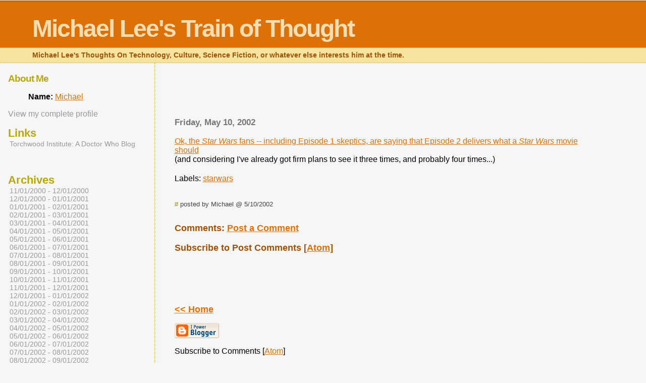

--- FILE ---
content_type: text/html; charset=UTF-8
request_url: http://blog.michaell.org/2002/05/ok-star-wars-fans-including-episode-1.html
body_size: 5284
content:
<html dir="ltr">
	<head>
		<title>Michael Lee's Train of Thought</title>
		<style type="text/css">
			body{margin:0px;padding:0px;background:#f6f6f6;color:#000000;font-family:"Trebuchet MS",Trebuchet,Verdana,Sans-Serif;}
			a{color:#DE7008;}
			a:hover{color:#E0AD12;}
			#logo{padding:0px;margin:0px;}
			@media all {
                          div#mainClm{float:right;width:66%;padding:30px 7% 10px 3%;border-left:dotted 1px #E0AD12;}
			  div#sideBar{margin:20px 0px 0px 1em;padding:0px;text-align:left;}
                        }
                        @media handheld {
                          div#mainClm{float:none;width:90%;}
			  div#sideBar{padding:30px 7% 10px 3%;}
                        }
			#header{padding:0px 0px 0px 0px;margin:0px 0px 0px 0px;border-top:1px solid #eeeeee;border-bottom:dotted 1px #E0AD12;background:#F5E39E;color:white;}
			h1,h2,h3,h4,h5,h6{padding:0px;margin:0px;}
			h1 a:link {text-decoration:none;color:#F5DEB3}
			h1 a:visited {text-decoration:none;color:#F5DEB3}
			h1{padding:25px 0px 10px 5%;border-top:double 3px #BF5C00;border-bottom:solid 1px #E89E47;color:#F5DEB3;background:#DE7008;font:bold 300% Verdana,Sans-Serif;letter-spacing:-2px;}
			h2{color:#9E5205;font-weight:bold;font-family:Verdana,Sans-Serif;letter-spacing:-1px;}
			h3{margin:10px 0px 0px 0px;color:#777777;font-size:105%;}
			h4{color:#aa0033;}
			h6{color:#B8A80D;font-size:140%;}
			h2.sidebar-title{color:#B8A80D;margin:0px;padding:0px;font-size:120%;}
			#sideBar ul{margin:0px 0px 33px 0px;padding:0px 0px 0px 0px;list-style-type:none;font-size:95%;}
			#sideBar li{margin:0px 0px 0px 0px;padding:0px 0px 0px 0px;list-style-type:none;font-size:95%;}
			#description{padding:0px;margin:7px 12% 7px 5%;color:#9E5205;background:transparent;font:bold 85% Verdana,Sans-Serif;}
			.blogPost{margin:0px 0px 30px 0px;font-size:100%;}
			.blogPost strong{color:#000000;font-weight:bold;}
			#sideBar ul a{padding:2px;margin:1px;width:100%;border:none;color:#999999;text-decoration:none;}
			#sideBar ul a:link{color:#999999;}
			#sideBar ul a:visited{color:#999999;}
			#sideBar ul a:active{color:#ff0000;}
			#sideBar ul a:hover{color:#DE7008;text-decoration:none;}
			pre,code{color:#999999;}
			strike{color:#999999;}
			.bug{padding:5px;border:0px;}
			.byline{padding:0px;margin:0px;color:#444444;font-size:80%;}
			.byline a{border:none;color:#968A0A;text-decoration:none;}
			.byline a:hover{text-decoration:underline;}
			.blogComments{padding:0px;color:#9E5205;font-size:110%;font-weight:bold;font-family:Verdana,Sans-Serif;}
			.blogComment{margin-top:10px;font-size:100%;font-weight:normal;color:black;}
			.blogComments .byline{padding-bottom:20px;color:#444444;font-size:80%;font-weight:normal;display:inline;margin-right:10px}
            .deleted-comment {font-style:italic;color:gray;}
			#profile-container { }
			.profile-datablock { }
			.profile-img {display:inline;}
			.profile-img img {float:left;margin-right:5px;}
			.profile-data strong { }
			#profile-container p { }
			#profile-container .profile-textblock { }
            .profile-link a:link {color:#999999;text-decoration:none;}
            .profile-link a:active {color:#ff0000;text-decoration:none;}
            .profile-link a:visited {color:#999999;text-decoration:none;}
			.profile-link a:hover{color:#DE7008;text-decoration:none;}
            #blogfeeds { }
            #postfeeds { font-size:100% }
      .paging-control-container {
        float: right;
        margin: 0px 6px 0px 0px;
        font-size: 80%;
      }
      .unneeded-paging-control {
        visibility: hidden;
      }
		</style>
		
		<script type="text/javascript">(function() { (function(){function b(g){this.t={};this.tick=function(h,m,f){var n=f!=void 0?f:(new Date).getTime();this.t[h]=[n,m];if(f==void 0)try{window.console.timeStamp("CSI/"+h)}catch(q){}};this.getStartTickTime=function(){return this.t.start[0]};this.tick("start",null,g)}var a;if(window.performance)var e=(a=window.performance.timing)&&a.responseStart;var p=e>0?new b(e):new b;window.jstiming={Timer:b,load:p};if(a){var c=a.navigationStart;c>0&&e>=c&&(window.jstiming.srt=e-c)}if(a){var d=window.jstiming.load;
c>0&&e>=c&&(d.tick("_wtsrt",void 0,c),d.tick("wtsrt_","_wtsrt",e),d.tick("tbsd_","wtsrt_"))}try{a=null,window.chrome&&window.chrome.csi&&(a=Math.floor(window.chrome.csi().pageT),d&&c>0&&(d.tick("_tbnd",void 0,window.chrome.csi().startE),d.tick("tbnd_","_tbnd",c))),a==null&&window.gtbExternal&&(a=window.gtbExternal.pageT()),a==null&&window.external&&(a=window.external.pageT,d&&c>0&&(d.tick("_tbnd",void 0,window.external.startE),d.tick("tbnd_","_tbnd",c))),a&&(window.jstiming.pt=a)}catch(g){}})();window.tickAboveFold=function(b){var a=0;if(b.offsetParent){do a+=b.offsetTop;while(b=b.offsetParent)}b=a;b<=750&&window.jstiming.load.tick("aft")};var k=!1;function l(){k||(k=!0,window.jstiming.load.tick("firstScrollTime"))}window.addEventListener?window.addEventListener("scroll",l,!1):window.attachEvent("onscroll",l);
 })();</script><script type="text/javascript">function a(){var b=window.location.href,c=b.split("?");switch(c.length){case 1:return b+"?m=1";case 2:return c[1].search("(^|&)m=")>=0?null:b+"&m=1";default:return null}}var d=navigator.userAgent;if(d.indexOf("Mobile")!=-1&&d.indexOf("WebKit")!=-1&&d.indexOf("iPad")==-1||d.indexOf("Opera Mini")!=-1||d.indexOf("IEMobile")!=-1){var e=a();e&&window.location.replace(e)};
</script><meta http-equiv="Content-Type" content="text/html; charset=UTF-8" />
<meta name="generator" content="Blogger" />
<link rel="icon" type="image/vnd.microsoft.icon" href="https://www.blogger.com/favicon.ico"/>
<link rel="alternate" type="application/atom+xml" title="Michael Lee&#39;s Train of Thought - Atom" href="http://blog.michaell.org/feeds/posts/default" />
<link rel="alternate" type="application/rss+xml" title="Michael Lee&#39;s Train of Thought - RSS" href="http://blog.michaell.org/feeds/posts/default?alt=rss" />
<link rel="service.post" type="application/atom+xml" title="Michael Lee&#39;s Train of Thought - Atom" href="https://www.blogger.com/feeds/1261654/posts/default" />
<link rel="alternate" type="application/atom+xml" title="Michael Lee&#39;s Train of Thought - Atom" href="http://blog.michaell.org/feeds/76411783/comments/default" />
<link rel="stylesheet" type="text/css" href="https://www.blogger.com/static/v1/v-css/1601750677-blog_controls.css"/>
<link rel="stylesheet" type="text/css" href="https://www.blogger.com/dyn-css/authorization.css?targetBlogID=1261654&zx=17635c52-1ed5-4f9c-b4d6-bd03be0ee8d8"/>


	<meta name='google-adsense-platform-account' content='ca-host-pub-1556223355139109'/>
<meta name='google-adsense-platform-domain' content='blogspot.com'/>

<!-- data-ad-client=ca-pub-6139067303067106 -->
</head>

<body>


<div id="header">
	<h1>
    <a href="http://blog.michaell.org/">
	Michael Lee's Train of Thought
	</a>
  </h1>
	<p id="description">Michael Lee's Thoughts On Technology, Culture, Science Fiction, or whatever else interests him at the time.</p>
</div>


<!-- Main Column -->
<div id="mainClm">

	<!-- Blog Posts -->
	<div class='adsense' style='text-align:center; padding: 0px 3px 0.5em 3px;'>
<script type="text/javascript"><!--
google_ad_client="pub-6139067303067106";
google_ad_host="pub-1556223355139109";
google_ad_width=468;
google_ad_height=60;
google_ad_format="468x60_as";
google_ad_type="text_image";
google_ad_host_channel="0001";
google_color_border="F6F6F6";
google_color_bg="F6F6F6";
google_color_link="B8A80D";
google_color_url="B8A80D";
google_color_text="9E5205";
//--></script>
<script type="text/javascript"
  src="http://pagead2.googlesyndication.com/pagead/show_ads.js">
</script>

</div>

		 
			  <h3>Friday, May 10, 2002</h3>
		 
		 <a name="76411783">&nbsp;</a>
		 
			<div class="blogPost">
			  <div style="clear:both;"></div><a href="http://www.filmthreat.com/Reviews.asp?File=ReviewsOne.inc&Id=2071.">Ok, the <em>Star Wars</em> fans -- including Episode 1 skeptics, are saying that Episode 2 delivers what a <em>Star Wars</em> movie should</a><br />(and considering I've already got firm plans to see it three times, and probably four times...)<div style="clear:both; padding-bottom:0.25em"></div><p class="blogger-labels">Labels: <a rel='tag' href="http://blog.michaell.org/search/label/starwars">starwars</a></p><br />
			  <div class="byline"><a href="http://blog.michaell.org/2002/05/ok-star-wars-fans-including-episode-1.html" title="permanent link">#</a> posted by Michael @ 5/10/2002  </div>
			</div>
 
  <div class="blogComments">
	<a name="comments"></a>
			Comments:
      
			
      
			<a class="comment-link" href="https://www.blogger.com/comment/fullpage/post/1261654/76411783">Post a Comment</a>
            <p id="postfeeds">Subscribe to Post Comments [<a target="_blank" href="http://blog.michaell.org/feeds/76411783/comments/default" type="application/atom+xml">Atom</a>]</p>
	  
        <br /> <br />
        

	<br /> <br />
	<a href="http://blog.michaell.org/">&lt;&lt; Home</a>
    </div>



<!-- 	In accordance to the Blogger terms of service, please leave this button somewhere on your blogger-powered page. Thanks! -->
<p><a href="http://www.blogger.com"><img width="88" height="31" src="http://buttons.blogger.com/bloggerbutton1.gif" border="0" alt="This page is powered by Blogger. Isn't yours?" /></a></p>
<p id="blogfeeds">Subscribe to Comments [<a target="_blank" href="http://blog.michaell.org/feeds/posts/default" type="application/atom+xml">Atom</a>]</p>

</div>

<!-- Sidebar -->
<div id="sideBar">

  <div id="profile-container"><h2 class="sidebar-title">About Me</h2>
<dl class="profile-datablock">
<dd class="profile-data"><strong>Name:</strong> <a rel="author" href="https://www.blogger.com/profile/04829607039428723839"> Michael </a></dd>
</dl>

<p class="profile-link"><a rel="author" href="https://www.blogger.com/profile/04829607039428723839">View my complete profile</a></p></div>

		<!-- 
			
			+++++++++++++++++++++++++++++++++++++++++++++++++
					
			Add things to your sidebar here.
			Use the format:
			
			<li><a href="URL">Link Text</a></li>
		
			+++++++++++++++++++++++++++++++++++++++++++++++++
					
		-->
		<h6>Links</h6>
		<ul>
<!--
			<li><a href="http://www.michaell.org/About.html">About Michael Lee</a></li>
-->
			<li><a href="http://www.torchwood.org">Torchwood Institute: A Doctor Who Blog</a></li>		
		</ul>
                
<script src="http://widgets.twimg.com/j/2/widget.js"></script>
<script>
new TWTR.Widget({
  version: 2,
  type: 'profile',
  rpp: 4,
  interval: 6000,
  width: 250,
  height: 300,
  theme: {
    shell: {
      background: '#333333',
      color: '#ffffff'
    },
    tweets: {
      background: '#000000',
      color: '#ffffff',
      links: '#4aed05'
    }
  },
  features: {
    scrollbar: false,
    loop: false,
    live: false,
    hashtags: true,
    timestamp: true,
    avatars: false,
    behavior: 'all'
  }
}).render().setUser('michaellorg').start();
</script>
<br/>

<script type="text/javascript"><!--
amazon_ad_tag = "michaellorg"; amazon_ad_width = "160"; amazon_ad_height = "600"; amazon_ad_logo = "hide";//--></script>
<script type="text/javascript" src="http://www.assoc-amazon.com/s/ads.js"></script>

		<h6>Archives</h6>
		<ul>
			<li><a href='http://blog.michaell.org/2000/11/'>11/01/2000 - 12/01/2000</a></li><li><a href='http://blog.michaell.org/2000/12/'>12/01/2000 - 01/01/2001</a></li><li><a href='http://blog.michaell.org/2001/01/'>01/01/2001 - 02/01/2001</a></li><li><a href='http://blog.michaell.org/2001/02/'>02/01/2001 - 03/01/2001</a></li><li><a href='http://blog.michaell.org/2001/03/'>03/01/2001 - 04/01/2001</a></li><li><a href='http://blog.michaell.org/2001/04/'>04/01/2001 - 05/01/2001</a></li><li><a href='http://blog.michaell.org/2001/05/'>05/01/2001 - 06/01/2001</a></li><li><a href='http://blog.michaell.org/2001/06/'>06/01/2001 - 07/01/2001</a></li><li><a href='http://blog.michaell.org/2001/07/'>07/01/2001 - 08/01/2001</a></li><li><a href='http://blog.michaell.org/2001/08/'>08/01/2001 - 09/01/2001</a></li><li><a href='http://blog.michaell.org/2001/09/'>09/01/2001 - 10/01/2001</a></li><li><a href='http://blog.michaell.org/2001/10/'>10/01/2001 - 11/01/2001</a></li><li><a href='http://blog.michaell.org/2001/11/'>11/01/2001 - 12/01/2001</a></li><li><a href='http://blog.michaell.org/2001/12/'>12/01/2001 - 01/01/2002</a></li><li><a href='http://blog.michaell.org/2002/01/'>01/01/2002 - 02/01/2002</a></li><li><a href='http://blog.michaell.org/2002/02/'>02/01/2002 - 03/01/2002</a></li><li><a href='http://blog.michaell.org/2002/03/'>03/01/2002 - 04/01/2002</a></li><li><a href='http://blog.michaell.org/2002/04/'>04/01/2002 - 05/01/2002</a></li><li><a href='http://blog.michaell.org/2002/05/'>05/01/2002 - 06/01/2002</a></li><li><a href='http://blog.michaell.org/2002/06/'>06/01/2002 - 07/01/2002</a></li><li><a href='http://blog.michaell.org/2002/07/'>07/01/2002 - 08/01/2002</a></li><li><a href='http://blog.michaell.org/2002/08/'>08/01/2002 - 09/01/2002</a></li><li><a href='http://blog.michaell.org/2002/09/'>09/01/2002 - 10/01/2002</a></li><li><a href='http://blog.michaell.org/2002/10/'>10/01/2002 - 11/01/2002</a></li><li><a href='http://blog.michaell.org/2002/11/'>11/01/2002 - 12/01/2002</a></li><li><a href='http://blog.michaell.org/2002/12/'>12/01/2002 - 01/01/2003</a></li><li><a href='http://blog.michaell.org/2003/01/'>01/01/2003 - 02/01/2003</a></li><li><a href='http://blog.michaell.org/2003/02/'>02/01/2003 - 03/01/2003</a></li><li><a href='http://blog.michaell.org/2003/03/'>03/01/2003 - 04/01/2003</a></li><li><a href='http://blog.michaell.org/2003/04/'>04/01/2003 - 05/01/2003</a></li><li><a href='http://blog.michaell.org/2003/05/'>05/01/2003 - 06/01/2003</a></li><li><a href='http://blog.michaell.org/2003/06/'>06/01/2003 - 07/01/2003</a></li><li><a href='http://blog.michaell.org/2003/09/'>09/01/2003 - 10/01/2003</a></li><li><a href='http://blog.michaell.org/2003/11/'>11/01/2003 - 12/01/2003</a></li><li><a href='http://blog.michaell.org/2003/12/'>12/01/2003 - 01/01/2004</a></li><li><a href='http://blog.michaell.org/2004/08/'>08/01/2004 - 09/01/2004</a></li><li><a href='http://blog.michaell.org/2004/09/'>09/01/2004 - 10/01/2004</a></li><li><a href='http://blog.michaell.org/2004/10/'>10/01/2004 - 11/01/2004</a></li><li><a href='http://blog.michaell.org/2004/11/'>11/01/2004 - 12/01/2004</a></li><li><a href='http://blog.michaell.org/2004/12/'>12/01/2004 - 01/01/2005</a></li><li><a href='http://blog.michaell.org/2005/01/'>01/01/2005 - 02/01/2005</a></li><li><a href='http://blog.michaell.org/2005/02/'>02/01/2005 - 03/01/2005</a></li><li><a href='http://blog.michaell.org/2005/03/'>03/01/2005 - 04/01/2005</a></li><li><a href='http://blog.michaell.org/2005/05/'>05/01/2005 - 06/01/2005</a></li><li><a href='http://blog.michaell.org/2005/06/'>06/01/2005 - 07/01/2005</a></li><li><a href='http://blog.michaell.org/2005/07/'>07/01/2005 - 08/01/2005</a></li><li><a href='http://blog.michaell.org/2005/08/'>08/01/2005 - 09/01/2005</a></li><li><a href='http://blog.michaell.org/2005/09/'>09/01/2005 - 10/01/2005</a></li><li><a href='http://blog.michaell.org/2005/10/'>10/01/2005 - 11/01/2005</a></li><li><a href='http://blog.michaell.org/2005/11/'>11/01/2005 - 12/01/2005</a></li><li><a href='http://blog.michaell.org/2005/12/'>12/01/2005 - 01/01/2006</a></li><li><a href='http://blog.michaell.org/2006/01/'>01/01/2006 - 02/01/2006</a></li><li><a href='http://blog.michaell.org/2006/02/'>02/01/2006 - 03/01/2006</a></li><li><a href='http://blog.michaell.org/2006/03/'>03/01/2006 - 04/01/2006</a></li><li><a href='http://blog.michaell.org/2006/04/'>04/01/2006 - 05/01/2006</a></li><li><a href='http://blog.michaell.org/2006/05/'>05/01/2006 - 06/01/2006</a></li><li><a href='http://blog.michaell.org/2006/06/'>06/01/2006 - 07/01/2006</a></li><li><a href='http://blog.michaell.org/2006/07/'>07/01/2006 - 08/01/2006</a></li><li><a href='http://blog.michaell.org/2006/08/'>08/01/2006 - 09/01/2006</a></li><li><a href='http://blog.michaell.org/2006/09/'>09/01/2006 - 10/01/2006</a></li><li><a href='http://blog.michaell.org/2006/10/'>10/01/2006 - 11/01/2006</a></li><li><a href='http://blog.michaell.org/2006/11/'>11/01/2006 - 12/01/2006</a></li><li><a href='http://blog.michaell.org/2006/12/'>12/01/2006 - 01/01/2007</a></li><li><a href='http://blog.michaell.org/2007/01/'>01/01/2007 - 02/01/2007</a></li><li><a href='http://blog.michaell.org/2007/02/'>02/01/2007 - 03/01/2007</a></li><li><a href='http://blog.michaell.org/2007/03/'>03/01/2007 - 04/01/2007</a></li><li><a href='http://blog.michaell.org/2007/04/'>04/01/2007 - 05/01/2007</a></li><li><a href='http://blog.michaell.org/2007/05/'>05/01/2007 - 06/01/2007</a></li><li><a href='http://blog.michaell.org/2007/06/'>06/01/2007 - 07/01/2007</a></li><li><a href='http://blog.michaell.org/2007/07/'>07/01/2007 - 08/01/2007</a></li><li><a href='http://blog.michaell.org/2007/08/'>08/01/2007 - 09/01/2007</a></li><li><a href='http://blog.michaell.org/2007/09/'>09/01/2007 - 10/01/2007</a></li><li><a href='http://blog.michaell.org/2007/10/'>10/01/2007 - 11/01/2007</a></li><li><a href='http://blog.michaell.org/2007/11/'>11/01/2007 - 12/01/2007</a></li><li><a href='http://blog.michaell.org/2007/12/'>12/01/2007 - 01/01/2008</a></li><li><a href='http://blog.michaell.org/2008/01/'>01/01/2008 - 02/01/2008</a></li><li><a href='http://blog.michaell.org/2008/02/'>02/01/2008 - 03/01/2008</a></li><li><a href='http://blog.michaell.org/2008/03/'>03/01/2008 - 04/01/2008</a></li><li><a href='http://blog.michaell.org/2008/04/'>04/01/2008 - 05/01/2008</a></li><li><a href='http://blog.michaell.org/2008/05/'>05/01/2008 - 06/01/2008</a></li><li><a href='http://blog.michaell.org/2008/06/'>06/01/2008 - 07/01/2008</a></li><li><a href='http://blog.michaell.org/2008/07/'>07/01/2008 - 08/01/2008</a></li><li><a href='http://blog.michaell.org/2008/08/'>08/01/2008 - 09/01/2008</a></li><li><a href='http://blog.michaell.org/2008/09/'>09/01/2008 - 10/01/2008</a></li><li><a href='http://blog.michaell.org/2008/10/'>10/01/2008 - 11/01/2008</a></li><li><a href='http://blog.michaell.org/2008/11/'>11/01/2008 - 12/01/2008</a></li><li><a href='http://blog.michaell.org/2008/12/'>12/01/2008 - 01/01/2009</a></li><li><a href='http://blog.michaell.org/2009/01/'>01/01/2009 - 02/01/2009</a></li><li><a href='http://blog.michaell.org/2009/02/'>02/01/2009 - 03/01/2009</a></li><li><a href='http://blog.michaell.org/2009/03/'>03/01/2009 - 04/01/2009</a></li><li><a href='http://blog.michaell.org/2009/04/'>04/01/2009 - 05/01/2009</a></li><li><a href='http://blog.michaell.org/2009/05/'>05/01/2009 - 06/01/2009</a></li><li><a href='http://blog.michaell.org/2009/06/'>06/01/2009 - 07/01/2009</a></li><li><a href='http://blog.michaell.org/2009/07/'>07/01/2009 - 08/01/2009</a></li><li><a href='http://blog.michaell.org/2009/08/'>08/01/2009 - 09/01/2009</a></li><li><a href='http://blog.michaell.org/2009/09/'>09/01/2009 - 10/01/2009</a></li><li><a href='http://blog.michaell.org/2009/11/'>11/01/2009 - 12/01/2009</a></li><li><a href='http://blog.michaell.org/2009/12/'>12/01/2009 - 01/01/2010</a></li><li><a href='http://blog.michaell.org/2010/01/'>01/01/2010 - 02/01/2010</a></li><li><a href='http://blog.michaell.org/2010/03/'>03/01/2010 - 04/01/2010</a></li><li><a href='http://blog.michaell.org/2010/07/'>07/01/2010 - 08/01/2010</a></li><li><a href='http://blog.michaell.org/2010/09/'>09/01/2010 - 10/01/2010</a></li><li><a href='http://blog.michaell.org/2011/08/'>08/01/2011 - 09/01/2011</a></li><li><a href='http://blog.michaell.org/2011/09/'>09/01/2011 - 10/01/2011</a></li><li><a href='http://blog.michaell.org/2011/12/'>12/01/2011 - 01/01/2012</a></li><li><a href='http://blog.michaell.org/2012/01/'>01/01/2012 - 02/01/2012</a></li><li><a href='http://blog.michaell.org/2012/03/'>03/01/2012 - 04/01/2012</a></li><li><a href='http://blog.michaell.org/2012/06/'>06/01/2012 - 07/01/2012</a></li><li><a href='http://blog.michaell.org/2012/07/'>07/01/2012 - 08/01/2012</a></li><li><a href='http://blog.michaell.org/2012/08/'>08/01/2012 - 09/01/2012</a></li><li><a href='http://blog.michaell.org/2012/09/'>09/01/2012 - 10/01/2012</a></li><li><a href='http://blog.michaell.org/2013/01/'>01/01/2013 - 02/01/2013</a></li><li><a href='http://blog.michaell.org/2014/09/'>09/01/2014 - 10/01/2014</a></li><li><a href='http://blog.michaell.org/2014/10/'>10/01/2014 - 11/01/2014</a></li><li><a href='http://blog.michaell.org/2017/08/'>08/01/2017 - 09/01/2017</a></li><li><a href='http://blog.michaell.org/2018/09/'>09/01/2018 - 10/01/2018</a></li>
			<!-- Link to the front page, from your archives -->
			<script type="text/javascript">if (location.href.indexOf("archive")!=-1) document.write("<li><strong><a href=\"http://blog.michaell.org/\">Current Posts</a></strong></li>");</script> 
		</ul>
<br/>

<script type="text/javascript"><!--
google_ad_client = "pub-6139067303067106";
google_ad_host = "pub-1556223355139109";
/* 120x600, created 1/26/10 */
google_ad_slot = "4100028934";
google_ad_width = 120;
google_ad_height = 600;
//-->
</script>
<script type="text/javascript"
src="http://pagead2.googlesyndication.com/pagead/show_ads.js">
</script>

</div>
</body>
</html>

--- FILE ---
content_type: text/html; charset=utf-8
request_url: https://www.google.com/recaptcha/api2/aframe
body_size: 266
content:
<!DOCTYPE HTML><html><head><meta http-equiv="content-type" content="text/html; charset=UTF-8"></head><body><script nonce="MDapmaVVbJR8S2_LMH-v8Q">/** Anti-fraud and anti-abuse applications only. See google.com/recaptcha */ try{var clients={'sodar':'https://pagead2.googlesyndication.com/pagead/sodar?'};window.addEventListener("message",function(a){try{if(a.source===window.parent){var b=JSON.parse(a.data);var c=clients[b['id']];if(c){var d=document.createElement('img');d.src=c+b['params']+'&rc='+(localStorage.getItem("rc::a")?sessionStorage.getItem("rc::b"):"");window.document.body.appendChild(d);sessionStorage.setItem("rc::e",parseInt(sessionStorage.getItem("rc::e")||0)+1);localStorage.setItem("rc::h",'1768811851050');}}}catch(b){}});window.parent.postMessage("_grecaptcha_ready", "*");}catch(b){}</script></body></html>